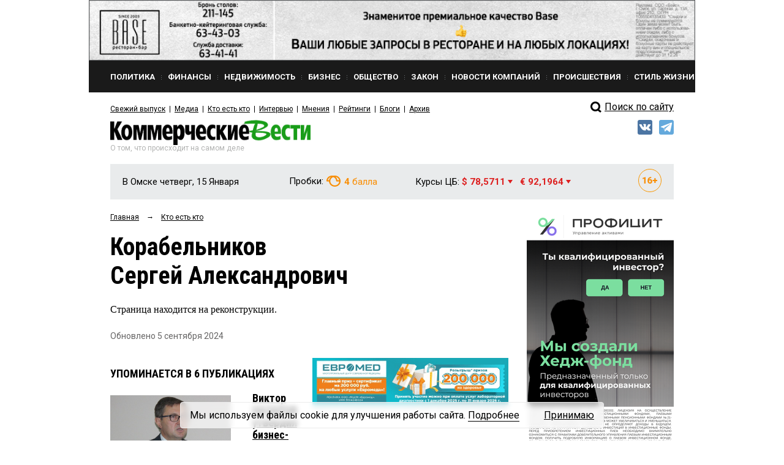

--- FILE ---
content_type: application/javascript;charset=utf-8
request_url: https://w.uptolike.com/widgets/v1/version.js?cb=cb__utl_cb_share_1768459852372323
body_size: 396
content:
cb__utl_cb_share_1768459852372323('1ea92d09c43527572b24fe052f11127b');